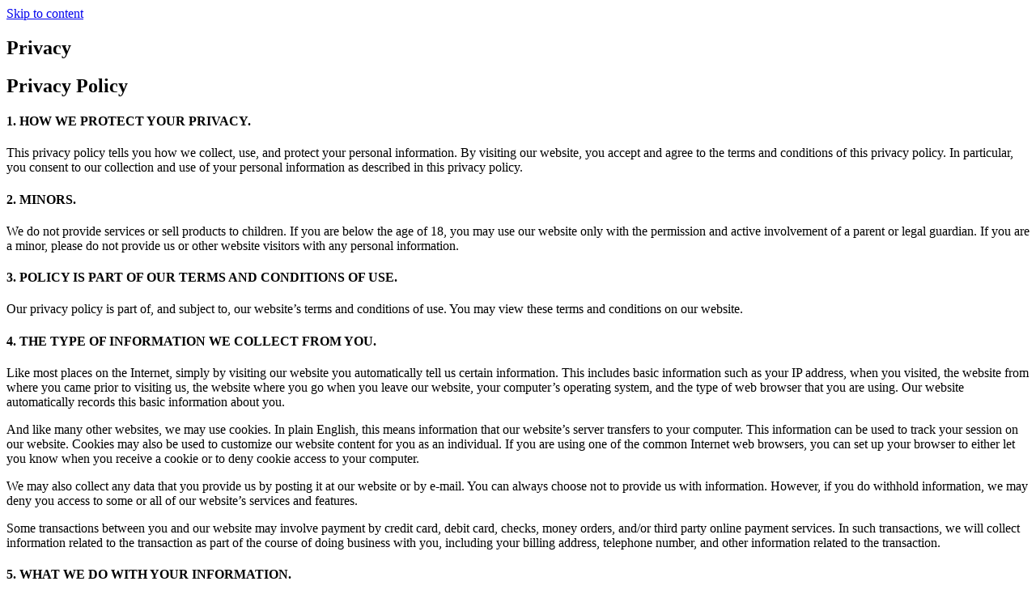

--- FILE ---
content_type: text/html; charset=UTF-8
request_url: https://www.lowcarb30minutemeals.com/privacy/
body_size: 6704
content:
<!DOCTYPE html><html lang="en-US"><head><meta charset="UTF-8"><link media="all" href="https://www.lowcarb30minutemeals.com/wp-content/cache/autoptimize/css/autoptimize_c96840a4233b207b4958cb7cbe5d32b2.css" rel="stylesheet"><title>Privacy &#8211; Low Carb 30 Minute Meals</title><meta name='robots' content='max-image-preview:large' /><meta name="viewport" content="width=device-width, initial-scale=1"><link rel='dns-prefetch' href='//fonts.googleapis.com' /><link rel='dns-prefetch' href='//ajax.googleapis.com' /><link href='https://fonts.gstatic.com' crossorigin rel='preconnect' /><link href='https://fonts.googleapis.com' crossorigin rel='preconnect' /><link rel="alternate" type="application/rss+xml" title="Low Carb 30 Minute Meals &raquo; Feed" href="https://www.lowcarb30minutemeals.com/feed/" /><link rel="alternate" type="application/rss+xml" title="Low Carb 30 Minute Meals &raquo; Comments Feed" href="https://www.lowcarb30minutemeals.com/comments/feed/" /><link rel='stylesheet' id='generate-fonts-css' href='//fonts.googleapis.com/css?family=Montserrat:100,100italic,200,200italic,300,300italic,regular,italic,500,500italic,600,600italic,700,700italic,800,800italic,900,900italic|Open+Sans:300,300italic,regular,italic,600,600italic,700,700italic,800,800italic|Poppins:300,regular,500,600,700' media='all' /><link rel='stylesheet' id='dashicons-css' href='https://www.lowcarb30minutemeals.com/wp-includes/css/dashicons.min.css?ver=6.7.4' media='all' /><link rel='stylesheet' id='scss-css' href='https://www.lowcarb30minutemeals.com/wp-content/cache/autoptimize/css/autoptimize_single_4880f6662561bd0ea76c0ce12b257176.css?ver=1596559075' media='all' /><link rel='preload' as='font'  id='wpzoom-social-icons-font-academicons-woff2-css' href='https://www.lowcarb30minutemeals.com/wp-content/plugins/social-icons-widget-by-wpzoom/assets/font/academicons.woff2?v=1.9.2' type='font/woff2' crossorigin /><link rel='preload' as='font'  id='wpzoom-social-icons-font-fontawesome-3-woff2-css' href='https://www.lowcarb30minutemeals.com/wp-content/plugins/social-icons-widget-by-wpzoom/assets/font/fontawesome-webfont.woff2?v=4.7.0' type='font/woff2' crossorigin /><link rel='preload' as='font'  id='wpzoom-social-icons-font-genericons-woff-css' href='https://www.lowcarb30minutemeals.com/wp-content/plugins/social-icons-widget-by-wpzoom/assets/font/Genericons.woff' type='font/woff' crossorigin /><link rel='preload' as='font'  id='wpzoom-social-icons-font-socicon-woff2-css' href='https://www.lowcarb30minutemeals.com/wp-content/plugins/social-icons-widget-by-wpzoom/assets/font/socicon.woff2?v=4.3.4' type='font/woff2' crossorigin /> <script src="https://www.lowcarb30minutemeals.com/wp-includes/js/jquery/jquery.min.js?ver=3.7.1" id="jquery-core-js"></script> <link rel="https://api.w.org/" href="https://www.lowcarb30minutemeals.com/wp-json/" /><link rel="alternate" title="JSON" type="application/json" href="https://www.lowcarb30minutemeals.com/wp-json/wp/v2/pages/26" /><link rel="EditURI" type="application/rsd+xml" title="RSD" href="https://www.lowcarb30minutemeals.com/xmlrpc.php?rsd" /><meta name="generator" content="WordPress 6.7.4" /><link rel="canonical" href="https://www.lowcarb30minutemeals.com/privacy/" /><link rel='shortlink' href='https://www.lowcarb30minutemeals.com/?p=26' />  <script>function startTimer(duration, display) {
			var start = Date.now(),
				diff,
				minutes,
				seconds;
			function timer() {
				// get the number of seconds that have elapsed since 
				// startTimer() was called
				diff = duration - (((Date.now() - start) / 1000) | 0);

				// does the same job as parseInt truncates the float
				minutes = (diff / 60) | 0;
				seconds = (diff % 60) | 0;

				minutes = minutes < 10 ? "0" + minutes : minutes;
				seconds = seconds < 10 ? "0" + seconds : seconds;

				display.textContent = minutes + ":" + seconds; 

				if (diff <= 0) {
					// add one second so that the count down starts at the full duration
					// example 05:00 not 04:59
					start = Date.now() + 1000;
				}
			};
			// we don't want to wait a full second before the timer starts
			timer();
			setInterval(timer, 1000);
		}

		window.onload = function () {
			var fiveMinutes = 60 * 30,
				display = document.querySelector('#time');
			startTimer(fiveMinutes, display);
		};</script>
 <script async src="https://www.googletagmanager.com/gtag/js?id=UA-113168330-6"></script> <script>window.dataLayer = window.dataLayer || [];
  function gtag(){dataLayer.push(arguments);}
  gtag('js', new Date());

  gtag('config', 'UA-113168330-6');</script>  <script async src="https://www.googletagmanager.com/gtag/js?id=AW-818973013"></script> <script>window.dataLayer = window.dataLayer || [];
  function gtag(){dataLayer.push(arguments);}
  gtag('js', new Date());

  gtag('config', 'AW-818973013');</script>  <script type="application/ld+json">{
  "@context" : "http://schema.org",
  "@type" : "Book",
  "name" : "Low Carb 30 Minute Meals",
  "image" : "https://www.lowcarb30minutemeals.com/wp-content/uploads/2019/09/book.png",
  "author" : {
    "@type" : "Person",
    "name" : "Angela Drew"
  },
  "aggregateRating" : {
    "@type" : "AggregateRating",
    "ratingValue" : "4.6",
    "bestRating" : "5",
    "worstRating" : "3",
    "ratingCount" : "212"
  }
}</script> </head><body class="page-template-default page page-id-26 wp-embed-responsive post-image-aligned-center secondary-nav-below-header secondary-nav-aligned-right sticky-menu-fade no-sidebar nav-below-header one-container fluid-header active-footer-widgets-1 header-aligned-left dropdown-hover" itemtype="https://schema.org/WebPage" itemscope> <a class="screen-reader-text skip-link" href="#content" title="Skip to content">Skip to content</a><header class="site-header" id="masthead" aria-label="Site"  itemtype="https://schema.org/WPHeader" itemscope><div class="inside-header grid-container grid-parent"></div></header><div class="site grid-container container hfeed grid-parent" id="page"><div class="site-content" id="content"><div class="content-area grid-parent mobile-grid-100 grid-100 tablet-grid-100" id="primary"><main class="site-main" id="main"><article id="post-26" class="post-26 page type-page status-publish" itemtype="https://schema.org/CreativeWork" itemscope><div class="inside-article"><header class="entry-header"><h1 class="entry-title" itemprop="headline">Privacy</h1></header><div class="entry-content" itemprop="text"><div class="fira"><h2>Privacy Policy</h2><h4>1. HOW WE PROTECT YOUR PRIVACY.</h4><p>This privacy policy tells you how we collect, use, and protect your personal information. By visiting our website, you accept and agree to the terms and conditions of this privacy policy. In particular, you consent to our collection and use of your personal information as described in this privacy policy.</p><h4>2. MINORS.</h4><p>We do not provide services or sell products to children. If you are below the age of 18, you may use our website only with the permission and active involvement of a parent or legal guardian. If you are a minor, please do not provide us or other website visitors with any personal information.</p><h4>3. POLICY IS PART OF OUR TERMS AND CONDITIONS OF USE.</h4><p>Our privacy policy is part of, and subject to, our website&#8217;s terms and conditions of use. You may view these terms and conditions on our website.</p><h4>4. THE TYPE OF INFORMATION WE COLLECT FROM YOU.</h4><p>Like most places on the Internet, simply by visiting our website you automatically tell us certain information. This includes basic information such as your IP address, when you visited, the website from where you came prior to visiting us, the website where you go when you leave our website, your computer&#8217;s operating system, and the type of web browser that you are using. Our website automatically records this basic information about you.</p><p>And like many other websites, we may use cookies. In plain English, this means information that our website&#8217;s server transfers to your computer. This information can be used to track your session on our website. Cookies may also be used to customize our website content for you as an individual. If you are using one of the common Internet web browsers, you can set up your browser to either let you know when you receive a cookie or to deny cookie access to your computer.</p><p>We may also collect any data that you provide us by posting it at our website or by e-mail. You can always choose not to provide us with information. However, if you do withhold information, we may deny you access to some or all of our website&#8217;s services and features.</p><p>Some transactions between you and our website may involve payment by credit card, debit card, checks, money orders, and/or third party online payment services. In such transactions, we will collect information related to the transaction as part of the course of doing business with you, including your billing address, telephone number, and other information related to the transaction.</p><h4>5. WHAT WE DO WITH YOUR INFORMATION.</h4><p> We use your information to operate our website&#8217;s business activities. For example, we may use this data to contact you about changes to our website, new services, or special offers, resolve disputes, troubleshoot issues, and enforce our website&#8217;s terms and conditions.</p><p> As a general rule, we will not give your data to third parties without your permission. However, there are some important exceptions to this rule that are described in the following paragraphs.<br /> We may, in our sole discretion, provide information about you to law enforcement or other government officials for purposes of fraud investigations, alleged intellectual property infringement, or any other suspected illegal activity or matters that may expose us to legal liability.</p><p> Although we do not disclose individually identifiable information, we may disclose aggregate data about our website&#8217;s visitors to advertisers or other third parties for marketing and promotional purposes.</p><p> From time to time, we may use third party suppliers to provide services on our website. If a supplier wants to collect information about you, you will be notified. However, you will never be required to give information to a third party supplier. We restrict the way third party suppliers can use your information. They are not allowed to sell or give your information to others.</p><h4>6. USER NAMES AND PASSWORDS.</h4><p> Your access to parts of our website may be protected by a user name and a password. Do not give your password to anyone. If you enter a section of our website that requires a password, you should log out when you leave. As a safety precaution, you should also close out of your web browser completely and re-open it before viewing other parts of the Internet.</p><h4>7. YOUR USE OF INFORMATION AND UNSOLICITED JUNK E-MAIL.</h4><p> If you obtain personally identifiable information about another website user, you are not allowed to disclose this information to anyone else without the consent of the user and our consent too.<br /> We hate junk e-mail (Spam). Information you obtain from our website about us or other site users cannot be used by you or others to send unsolicited commercial e-mail or to send unsolicited commercial communications via our website&#8217;s posting or other communication systems.</p><h4>8. YOUR VOLUNTARY DISCLOSURE OF INFORMATION TO THIRD PARTIES WHO ARE NOT OUR SUPPLIERS.</h4><p> You may choose to provide personal information to website visitors or other third parties who are not our suppliers. Please use caution when doing so. The privacy policies and customs of these third parties determine what is done with your information.</p><h4>9. POLICY CHANGES.</h4><p> The terms of this policy may change from time to time. If such changes are made, we will notify you by a notice posted on our website&#8217;s home page of the changes that have been made. If you disagree with the changes that have been made, please contact us by e-mail and any changes made to this policy will not apply to information we have collected from you prior to making the changes.</p><p> If you are concerned about the topic covered by this policy, you should read it each time before you use our website. Any questions or concerns about this policy should be brought to our attention by sending an e-mail and providing us with information relating to your concern.</p><h4>10. CONTACT US.</h4><p> If you have any questions about this Privacy Policy, please email us via <a href="/cdn-cgi/l/email-protection" class="__cf_email__" data-cfemail="a1c2cecfd5c0c2d5e1d1c4c0c2c4cdced7c4d3c4c2c8d1c4d28fc2cecc">[email&#160;protected]</a></p></div></div></div></article></main></div></div></div><div class="site-footer footer-bar-active footer-bar-align-center"><footer class="site-info" aria-label="Site"  itemtype="https://schema.org/WPFooter" itemscope><div class="inside-site-info"><div class="footer-bar"><aside id="zoom-social-icons-widget-2" class="widget inner-padding zoom-social-icons-widget"><p class="">Follow Me:</p><ul class="zoom-social-icons-list zoom-social-icons-list--without-canvas zoom-social-icons-list--round zoom-social-icons-list--no-labels"><li class="zoom-social_icons-list__item"> <a class="zoom-social_icons-list__link" href="https://www.facebook.com/LowCarbAngela/" target="_blank" title="Facebook" > <span class="screen-reader-text">facebook</span> <span class="zoom-social_icons-list-span social-icon socicon socicon-facebook" data-hover-rule="color" data-hover-color="#24b663" style="color : #24b663; font-size: 22px; padding:8px" ></span> </a></li><li class="zoom-social_icons-list__item"> <a class="zoom-social_icons-list__link" href="https://www.pinterest.com/lowcarbangela/" target="_blank" title="Instagram" > <span class="screen-reader-text">pinterest</span> <span class="zoom-social_icons-list-span social-icon socicon socicon-pinterest" data-hover-rule="color" data-hover-color="#24b663" style="color : #24b663; font-size: 22px; padding:8px" ></span> </a></li><li class="zoom-social_icons-list__item"> <a class="zoom-social_icons-list__link" href="https://www.instagram.com/lowcarb_angela/" target="_blank" title="Default Label" > <span class="screen-reader-text">instagram</span> <span class="zoom-social_icons-list-span social-icon socicon socicon-instagram" data-hover-rule="color" data-hover-color="#24b663" style="color : #24b663; font-size: 22px; padding:8px" ></span> </a></li><li class="zoom-social_icons-list__item"> <a class="zoom-social_icons-list__link" href="https://www.quora.com/profile/Angela-Drew-14" target="_blank" title="Default Label" > <span class="screen-reader-text">quora</span> <span class="zoom-social_icons-list-span social-icon fa fa-quora" data-hover-rule="color" data-hover-color="#24b663" style="color : #24b663; font-size: 22px; padding:8px" ></span> </a></li></ul></aside><aside id="nav_menu-4" class="widget inner-padding widget_nav_menu"><div class="menu-footer-container"><ul id="menu-footer" class="menu"><li id="menu-item-128" class="menu-item menu-item-type-post_type menu-item-object-page menu-item-home menu-item-128"><a href="https://www.lowcarb30minutemeals.com/">Low Carb 30 Minute Meals</a></li><li id="menu-item-127" class="menu-item menu-item-type-post_type menu-item-object-page current-menu-item page_item page-item-26 current_page_item menu-item-127"><a href="https://www.lowcarb30minutemeals.com/privacy/" aria-current="page">Privacy</a></li><li id="menu-item-126" class="menu-item menu-item-type-post_type menu-item-object-page menu-item-126"><a href="https://www.lowcarb30minutemeals.com/contact/">Contact</a></li></ul></div></aside></div><div class="copyright-bar"> © 2019 Peace Love Recipes LLC. All Rights Reserved</div></div></footer></div> <script data-cfasync="false" src="/cdn-cgi/scripts/5c5dd728/cloudflare-static/email-decode.min.js"></script><script id="generate-a11y">!function(){"use strict";if("querySelector"in document&&"addEventListener"in window){var e=document.body;e.addEventListener("mousedown",function(){e.classList.add("using-mouse")}),e.addEventListener("keydown",function(){e.classList.remove("using-mouse")})}}();</script><script src="https://www.lowcarb30minutemeals.com/wp-includes/js/dist/hooks.min.js?ver=4d63a3d491d11ffd8ac6" id="wp-hooks-js"></script> <script src="https://www.lowcarb30minutemeals.com/wp-includes/js/dist/i18n.min.js?ver=5e580eb46a90c2b997e6" id="wp-i18n-js"></script> <script id="wp-i18n-js-after">wp.i18n.setLocaleData( { 'text direction\u0004ltr': [ 'ltr' ] } );</script> <script id="contact-form-7-js-before">var wpcf7 = {
    "api": {
        "root": "https:\/\/www.lowcarb30minutemeals.com\/wp-json\/",
        "namespace": "contact-form-7\/v1"
    },
    "cached": 1
};</script> <!--[if lte IE 11]> <script src="https://www.lowcarb30minutemeals.com/wp-content/themes/generatepress/assets/js/classList.min.js?ver=3.5.1" id="generate-classlist-js"></script> <![endif]--> <script id="generate-menu-js-extra">var generatepressMenu = {"toggleOpenedSubMenus":"1","openSubMenuLabel":"Open Sub-Menu","closeSubMenuLabel":"Close Sub-Menu"};</script>  <script>window.onscroll = function() {myFunction()};

var dabar = document.getElementById("dabar");
var sticky = dabar.offsetTop;

function myFunction() {
  if (window.pageYOffset >= sticky) {
    dabar.classList.add("sticky")
  } else {
    dabar.classList.remove("sticky");
  }
}</script>  <script>(function(w, d){
	var b = d.getElementsByTagName("body")[0];
	var s = d.createElement("script"); s.async = true;
	s.src = !("IntersectionObserver" in w) ? "https://www.lowcarb30minutemeals.com/wp-content/plugins/wp-rocket/inc/front/js/lazyload-8.15.2.min.js" : "https://www.lowcarb30minutemeals.com/wp-content/plugins/wp-rocket/inc/front/js/lazyload-10.17.min.js";
	w.lazyLoadOptions = {
		elements_selector: "img,iframe",
		data_src: "lazy-src",
		data_srcset: "lazy-srcset",
		data_sizes: "lazy-sizes",
		skip_invisible: false,
		class_loading: "lazyloading",
		class_loaded: "lazyloaded",
		threshold: 300,
		callback_load: function(element) {
			if ( element.tagName === "IFRAME" && element.dataset.rocketLazyload == "fitvidscompatible" ) {
				if (element.classList.contains("lazyloaded") ) {
					if (typeof window.jQuery != "undefined") {
						if (jQuery.fn.fitVids) {
							jQuery(element).parent().fitVids();
						}
					}
				}
			}
		}
	}; // Your options here. See "recipes" for more information about async.
	b.appendChild(s);
}(window, document));

// Listen to the Initialized event
window.addEventListener('LazyLoad::Initialized', function (e) {
    // Get the instance and puts it in the lazyLoadInstance variable
	var lazyLoadInstance = e.detail.instance;

	var observer = new MutationObserver(function(mutations) {
		mutations.forEach(function(mutation) {
			lazyLoadInstance.update();
		} );
	} );

	var b      = document.getElementsByTagName("body")[0];
	var config = { childList: true, subtree: true };

	observer.observe(b, config);
}, false);</script> <script defer src="https://www.lowcarb30minutemeals.com/wp-content/cache/autoptimize/js/autoptimize_722cb21d9a759254e55ecad46bd91d59.js"></script><script defer src="https://static.cloudflareinsights.com/beacon.min.js/vcd15cbe7772f49c399c6a5babf22c1241717689176015" integrity="sha512-ZpsOmlRQV6y907TI0dKBHq9Md29nnaEIPlkf84rnaERnq6zvWvPUqr2ft8M1aS28oN72PdrCzSjY4U6VaAw1EQ==" data-cf-beacon='{"version":"2024.11.0","token":"f73569bd6ec641d8a8e34a7fe020ddb1","r":1,"server_timing":{"name":{"cfCacheStatus":true,"cfEdge":true,"cfExtPri":true,"cfL4":true,"cfOrigin":true,"cfSpeedBrain":true},"location_startswith":null}}' crossorigin="anonymous"></script>
</body></html>
<!-- This website is like a Rocket, isn't it? Performance optimized by WP Rocket. Learn more: https://wp-rocket.me - Debug: cached@1769844882 -->